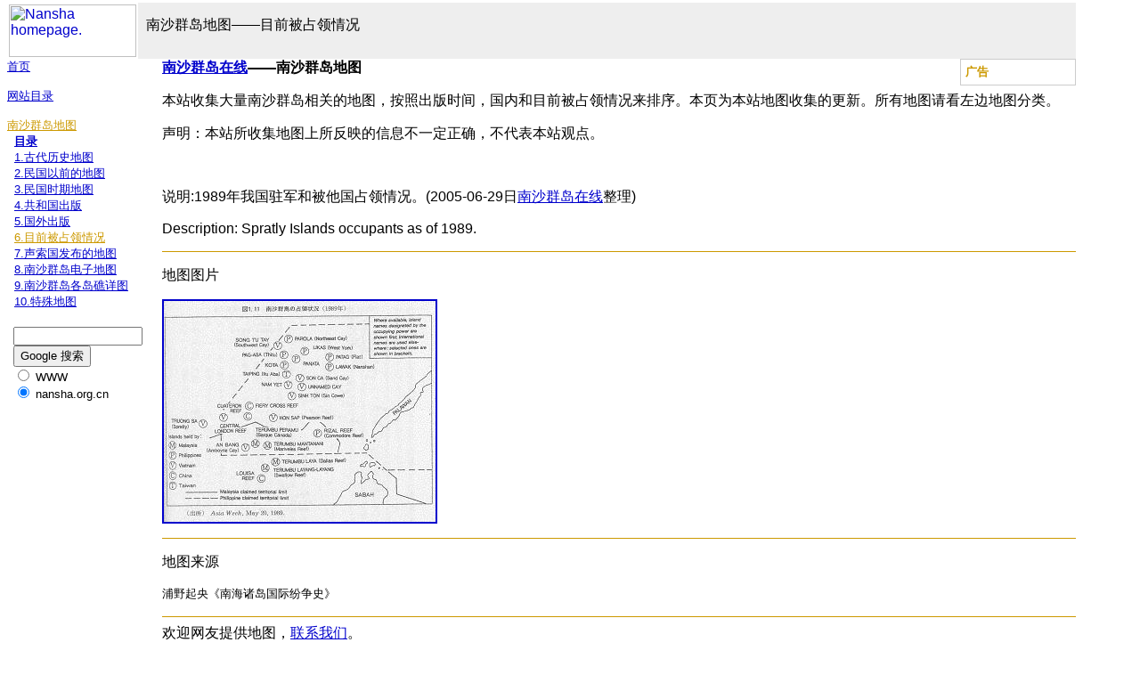

--- FILE ---
content_type: text/html
request_url: https://www.nansha.org.cn/maps/6/1989_nansha_occupation.html
body_size: 2615
content:
<HTML><HEAD><TITLE>南沙群岛地图——目前被占领情况:1989年我国驻军和被他国占领情况</TITLE>
<META content="text/html; charset=gb2312" http-equiv=Content-Type><LINK 
href="../../images/google.css" rel=stylesheet>
<STYLE type=text/css>TD {
	FONT-FAMILY: arial,sans-serif
}
FONT {
	FONT-FAMILY: arial,sans-serif
}
P {
	FONT-FAMILY: arial,sans-serif
}
A {
	FONT-FAMILY: arial,sans-serif
}
.i {
	MARGIN-LEFT: 1em; MARGIN-RIGHT: 1em
}
</STYLE>
<META name="description" content="南沙群岛地图－目前被占领情况:1989年我国驻军和被他国占领情况">
<META name="keywords" content="南沙群岛，地图，图片，新闻，研究，书籍，出版物，统计数据，周边军情，各国观点，南沙群岛档案，南沙群岛地图,目前被占领情况，1989年我国驻军和被他国占领情况">
<META content="MSHTML 5.00.2919.6307" name=GENERATOR><script src="http://www.google-analytics.com/urchin.js" type="text/javascript">
</script>
<script type="text/javascript">
_uacct = "UA-50474-1";
urchinTracker();
</script></HEAD>
<BODY aLink=#ff0000 bgColor=#ffffff class=homepage link=#0000cc text=#000000 
topMargin=3 vLink=#800080>
<TABLE border=0 cellPadding=2 cellSpacing=0 width="95%">
  <TBODY>
  <TR vAlign=top>
    <TD width="1%"><A href="http://www.nansha.org.cn/"><IMG 
      alt="Nansha homepage." border=0 height=59 
      src="../../images/nansha_sm.gif" width=143></A> </TD>
    <TD bgColor=#eeeeee vAlign=center>
      <H1 style="MARGIN-TOP: 10px">
      <TABLE width="100%">
        <TBODY>
        <TR>
            <TD>&nbsp;南沙群岛地图——目前被占领情况</TD>
          </TR></TBODY></TABLE></H1></TD></TR></TBODY></TABLE>
<TABLE border=0 cellPadding=0 cellSpacing=0 width="95%">
  <TBODY> 
  <TR> 
    <TD width=144 vAlign=top> 
      <P><SMALL><A href="http://www.nansha.org.cn/">首页</A><BR>
        <BR>
        <A href="http://www.nansha.org.cn/bibliography">网站目录</A><BR>
        <BR><A href="http://www.nansha.org.cn/maps"><font color="#cc9900">南沙群岛地图</font></A><BR>
        &nbsp;&nbsp;<b><a href="http://www.nansha.org.cn/maps/index.html">目录</a></b><br>
 	 &nbsp;&nbsp;<a href="http://www.nansha.org.cn/maps/1.html">1.古代历史地图</a><br>
        &nbsp;&nbsp;<a href="http://www.nansha.org.cn/maps/2.html">2.民国以前的地图</a><br>
        &nbsp;&nbsp;<a href="http://www.nansha.org.cn/maps/3.html">3.民国时期地图</a><br>
        &nbsp;&nbsp;<a href="http://www.nansha.org.cn/maps/4.html">4.共和国出版</a><br>
        &nbsp;&nbsp;<a href="http://www.nansha.org.cn/maps/5.html">5.国外出版</a><br>
        &nbsp;&nbsp;<a href="http://www.nansha.org.cn/maps/6.html"><font color="#CC9900">6.目前被占领情况</font></a><BR>
        &nbsp;&nbsp;<a href="http://www.nansha.org.cn/maps/7.html">7.声索国发布的地图</a><BR>
	 &nbsp;&nbsp;<a href="http://www.nansha.org.cn/maps/8/nansha_islands_digital_map.html">8.南沙群岛电子地图</a><br>
	 &nbsp;&nbsp;<a href="http://www.nansha.org.cn/maps/9.html">9.南沙群岛各岛礁详图</a><br>
        &nbsp;&nbsp;<a href="http://www.nansha.org.cn/maps/10.html">10.特殊地图</a><br>
	</SMALL> 
        <!-- SiteSearch Google -->
      <FORM method=GET action="http://www.google.com/search">
        <TABLE bgcolor="#FFFFFF">
          <tr> 
            <td></td>
            <td align="left"> 
              <input type="text" name="q" size="16" value="">
              <INPUT type=submit name=btnG VALUE="Google 搜索">
              <font sIze=-1> 
              <input type=hidden name=domains value="nansha.org.cn">
              <br>
              <input type=radio name=sitesearch value="">
              WWW <br>
              <input type=radio name=sitesearch value="www.nansha.org.cn" checked>
              nansha.org.cn</font> </td>
          </tr>
        </TABLE>
      </FORM>
      <!-- SiteSearch Google -->
      <P> 
    </TD>
    <TD background=../../images/c.gif rowSpan=7 vAlign=bottom width=9><IMG 
      height=1 src="../../images/c.gif" width=9></TD>
    <TD width=10 rowspan="3">&nbsp;</TD>
    <TD rowspan="3"><b><a href="http://www.nansha.org.cn/">南沙群岛在线</a>——南沙群岛地图</b> 
      <TABLE align=right border=0 cellSpacing=0 class=sidebarborder width="130" 
      hspace="5" vspace="5">
        <TBODY> 
        <TR> 
          <TD bgColor=#cccccc> 
            <TABLE bgColor=#ffffff border=0 cellPadding=5 cellSpacing=0 
            class=sidebar width="100%">
              <TBODY> 
              <TR> 
                <TD id=sidebarcontent> 
                  <P><B><FONT color=#cc9900 size=-1>广告</FONT></B><br>
                    <script type="text/javascript"><!-- 
google_ad_client = "pub-6267704735075094"; 
google_ad_width = 300; 
google_ad_height = 250; 
google_ad_format = "300x250_as"; 
google_ad_channel ="5834524367"; 
google_ad_type = "text_image"; 
google_color_border = "B4D0DC"; 
google_color_bg = "ECF8FF"; 
google_color_link = "0000CC"; 
google_color_url = "008000"; 
google_color_text = "6F6F6F"; 
//--></script>
                    <script type="text/javascript" 
  src="http://pagead2.googlesyndication.com/pagead/show_ads.js"> 
</script>
                  </P>
                </TD>
              </TR>
              </TBODY> 
            </TABLE>
          </TD>
        </TR>
        </TBODY> 
      </TABLE>
      <p>本站收集大量南沙群岛相关的地图，按照出版时间，国内和目前被占领情况来排序。本页为本站地图收集的更新。所有地图请看左边地图分类。</p>
      <p>声明：本站所收集地图上所反映的信息不一定正确，不代表本站观点。</p><br>
      <p>说明:1989年我国驻军和被他国占领情况。(2005-06-29日<a href="http://www.nansha.org.cn/index.html">南沙群岛在线</a>整理)</p>
      <p>Description: Spratly Islands occupants as of 1989.</p>
      <HR color=#cc9900 noShade SIZE=1>
      <p>地图图片</p>
	<a href="1989_nansha_occupation.jpg"><img src="1989_nansha_occupation-s.jpg" alt="1989年我国驻军和被他国占领情况，Spratly Islands occupants as of 1989" xthumbnail-orig-image="1989_nansha_occupation-s.jpg" border="2"></a>
      <p><font size=-1></font> </p>
      <HR color=#cc9900 noShade SIZE=1>
      <p>地图来源</p>
      <p><font size=-1>浦野起央《南海诸岛国际纷争史》</font></p>
      <HR color=#cc9900 noShade SIZE=1>
      欢迎网友提供地图，<a href="http://www.nansha.org.cn/contact.html">联系我们</a>。<BR>
      <FONT size=-1>&nbsp;</FONT><FONT size=-1>&nbsp;</FONT><FONT size=-1>&nbsp;</FONT></TD>
  </TR>
  <TR> 
    <TD></TD>
  </TR>
  <TR> 
    <TD vAlign=top> 
      <p></P>
    </TD>
  </TR>
  </TBODY> 
</TABLE>
<TABLE>
  <TBODY>
  <TR>
    <TD vAlign=top width=143>
	<font size=1 color=white>
<a target="_top" href="http://t.extreme-dm.com/?login=nansha">
<img src="../../images/i.gif" height=38
border=0 width=41 alt=""></a><script language="javascript1.2"><!--
EXs=screen;EXw=EXs.width;navigator.appName!="Netscape"?
EXb=EXs.colorDepth:EXb=EXs.pixelDepth;//-->
</script><script language="javascript"><!--
EXd=document;EXw?"":EXw="na";EXb?"":EXb="na";
EXd.write("<img src=\"http://t0.extreme-dm.com",
"/c.g?tag=nansha&j=y&srw="+EXw+"&srb="+EXb+"&",
"l="+escape(EXd.referrer)+"\" height=1 width=1>");//-->
</script>
      <noscript><img height=1 width=1 alt=""
src="../../images/n.gif"></noscript> </font> </TD>
    <TD width=10>&nbsp;</TD>
    <TD align=middle width="100%">
      <DIV class=footer><SMALL>&copy;2004 www.nansha.org.cn - <A 
      href="http://www.nansha.org.cn/index.html">首页</A> - <A 
      href="http://www.nansha.org.cn/supportus.html">支持本站</A> - <A 
      href="http://www.nansha.org.cn/contact.html">联系我们</A> - <A 
      href="http://www.nansha.org.cn/sitemap.html">网站地图</A> </SMALL></DIV>
    </TD></TR></TBODY></TABLE></BODY></HTML>
